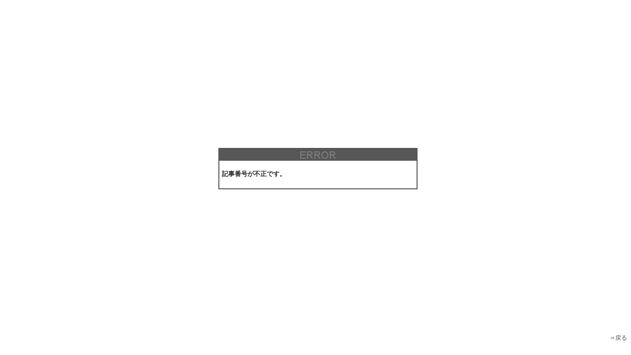

--- FILE ---
content_type: text/html; charset=Shift_JIS
request_url: https://www.setsubi-forum.jp/cgi-bin/c-board/c-board.cgi?cmd=one;no=23562;id=all
body_size: 2185
content:
<!DOCTYPE HTML PUBLIC "-//W3C//DTD HTML 4.01 Transitional//EN">
<html lang="ja">
<head>
 <meta http-equiv="content-script-type" content="text/javascript">
 <meta http-equiv="Content-Type" content="text/html; charset=Shift_JIS">
 <meta http-equiv="content-style-type" content="text/css">
 <link rel="stylesheet" type="text/css" href="./data/all/data/c-board.css">
 <link rel="alternate" type="application/rss+xml" title="雑談コーナー／建築設備フォーラム" href="https://www.setsubi-forum.jp/cgi-bin/c-board/c-board.cgi?cmd=r2s;id=all">
<style media="screen" type="text/css">
<!--
form {
	margin: 0;
	padding-left:10px;
}
--></style>
 <title>雑談コーナー／建築設備フォーラム</title>
</head>
<body>
<form action="c-board.cgi" method="get">
<table width="100%" height="100%" border=0 cellspacing=0 cellpadding=0>
 <tr>
  <td valign="middle" align="center" height="100%">
   <table border=0 cellspacing=0 cellpadding=0 bgcolor="#575757">
    <tr><td><img src="./data/all/image/_.gif" width=2 height=2 alt=""></td>
	<td><img src="./data/all/image/_.gif" width=2 height=2 alt=""></td>
	<td><img src="./data/all/image/_.gif" width=2 height=2 alt=""></td></tr>
    <tr><td><img src="./data/all/image/_.gif" width=2 height=2 alt=""></td>
	<td>
 <table border=0 cellpadding=2 cellspacing=0 cellpadding=0 width=400>
  <tr><td bgcolor="#575757" align="center"><img src="./data/all/image/ror_title.gif" alt="【ＥＲＲＯＲ】"></tr>
  <tr><td bgcolor="#ffffff"><span class=Error><br><b>&nbsp;記事番号が不正です。<!-- ［(eval 7)(42)］ --></b></span><br><br></td></tr>
 </table>
	</td>
	<td><img src="./data/all/image/_.gif" width=2 height=2 alt=""></td></tr>
    <tr><td><img src="./data/all/image/_.gif" width=2 height=2 alt=""></td>
	<td><img src="./data/all/image/_.gif" width=2 height=2 alt=""></td>
	<td><img src="./data/all/image/_.gif" width=2 height=2 alt=""></td></tr>
   </table>
  </td>
 </tr>
 <tr>
  <td align="right">
   <a href="c-board.cgi?cmd=;id=all" title="戻る" class=CsnLink>→戻る</a>
   <br>
   <b><span class=BseId>
	 
	</span>
   </b><br>
   <a href="c-board.cgi?cmd=lgn;id=all" title="管理人画面へ" class=CsnLink></a>
  </td>
 </tr>
</table>
</form>
</body>
</html>
